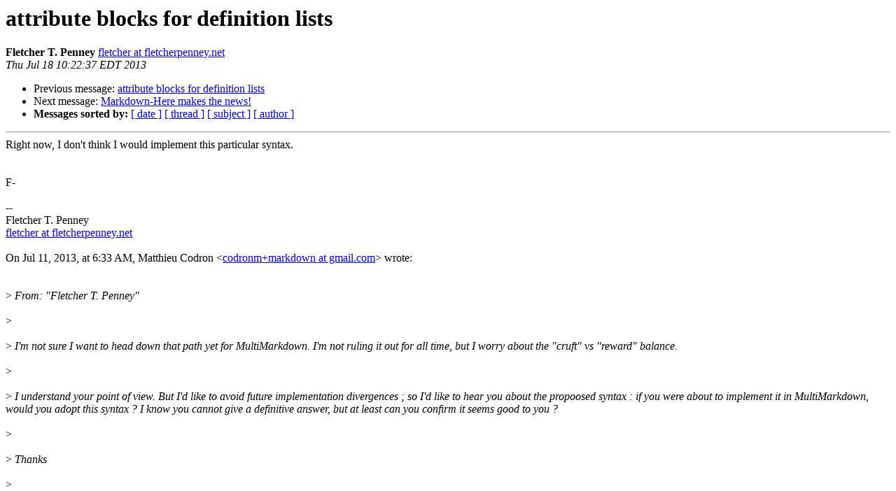

--- FILE ---
content_type: text/html
request_url: https://pairlist6.pair.net/pipermail/markdown-discuss/2013-July/002892.html
body_size: 4503
content:
<!DOCTYPE HTML PUBLIC "-//W3C//DTD HTML 3.2//EN">
<HTML>
 <HEAD>
   <TITLE> attribute blocks for definition lists
   </TITLE>
   <LINK REL="Index" HREF="index.html" >
   <LINK REL="made" HREF="mailto:markdown-discuss%40six.pairlist.net?Subject=Re: attribute%20blocks%20for%20definition%20lists&In-Reply-To=%3C53167419-80D1-48CB-A681-C029BDC6993E%40fletcherpenney.net%3E">
   <META NAME="robots" CONTENT="index,nofollow">
   <META http-equiv="Content-Type" content="text/html; charset=us-ascii">
   <LINK REL="Previous"  HREF="002890.html">
   <LINK REL="Next"  HREF="002891.html">
 </HEAD>
 <BODY BGCOLOR="#ffffff">
   <H1>attribute blocks for definition lists</H1>
    <B>Fletcher T. Penney</B> 
    <A HREF="mailto:markdown-discuss%40six.pairlist.net?Subject=Re: attribute%20blocks%20for%20definition%20lists&In-Reply-To=%3C53167419-80D1-48CB-A681-C029BDC6993E%40fletcherpenney.net%3E"
       TITLE="attribute blocks for definition lists">fletcher at fletcherpenney.net
       </A><BR>
    <I>Thu Jul 18 10:22:37 EDT 2013</I>
    <P><UL>
        <LI>Previous message: <A HREF="002890.html">attribute blocks for definition lists
</A></li>
        <LI>Next message: <A HREF="002891.html">Markdown-Here makes the news!
</A></li>
         <LI> <B>Messages sorted by:</B> 
              <a href="date.html#2892">[ date ]</a>
              <a href="thread.html#2892">[ thread ]</a>
              <a href="subject.html#2892">[ subject ]</a>
              <a href="author.html#2892">[ author ]</a>
         </LI>
       </UL>
    <HR>  
<!--beginarticle-->
Right now, I don't think I would implement this particular syntax.
<BR>
<BR>
<BR>F-
<BR>
<BR>-- 
<BR>Fletcher T. Penney
<BR><A HREF="http://six.pairlist.net/mailman/listinfo/markdown-discuss">fletcher at fletcherpenney.net</A> 
<BR>
<BR>On Jul 11, 2013, at 6:33 AM, Matthieu Codron &lt;<A HREF="http://six.pairlist.net/mailman/listinfo/markdown-discuss">codronm+markdown at gmail.com</A>&gt; wrote:
<BR>
<BR><BR>&gt;<i> From: &quot;Fletcher T. Penney&quot;
</I><BR><BR>&gt;<i> 
</I><BR><BR>&gt;<i> I'm not sure I want to head down that path yet for MultiMarkdown.  I'm not ruling it out for all time, but I worry about the &quot;cruft&quot; vs &quot;reward&quot; balance.
</I><BR><BR>&gt;<i> 
</I><BR><BR>&gt;<i> I understand your point of view. But I'd like to avoid future implementation divergences ;  so I'd like to hear you about the propoosed syntax : if you were about to implement it in MultiMarkdown, would you adopt this syntax ? I know you cannot give a definitive answer, but at least can you confirm it seems good to you ?
</I><BR><BR>&gt;<i> 
</I><BR><BR>&gt;<i> Thanks
</I><BR><BR>&gt;<i> 
</I><BR><BR>&gt;<i> Matthieu
</I><BR><BR>&gt;<i> _______________________________________________
</I><BR><BR>&gt;<i> Markdown-Discuss mailing list
</I><BR><BR>&gt;<i> <A HREF="http://six.pairlist.net/mailman/listinfo/markdown-discuss">Markdown-Discuss at six.pairlist.net</A>
</I><BR><BR>&gt;<i> <A HREF="http://six.pairlist.net/mailman/listinfo/markdown-discuss">http://six.pairlist.net/mailman/listinfo/markdown-discuss</A>
</I><BR><BR>
<BR>-------------- next part --------------
<BR>An HTML attachment was scrubbed...
<BR>URL: &lt;<A HREF="http://six.pairlist.net/pipermail/markdown-discuss/attachments/20130718/bfb8eefa/attachment.htm">http://six.pairlist.net/pipermail/markdown-discuss/attachments/20130718/bfb8eefa/attachment.htm</A>&gt;
<BR>-------------- next part --------------
<BR>A non-text attachment was scrubbed...
<BR>Name: smime.p7s
<BR>Type: application/pkcs7-signature
<BR>Size: 4899 bytes
<BR>Desc: not available
<BR>Url : &lt;<A HREF="http://six.pairlist.net/pipermail/markdown-discuss/attachments/20130718/bfb8eefa/attachment.bin">http://six.pairlist.net/pipermail/markdown-discuss/attachments/20130718/bfb8eefa/attachment.bin</A>&gt;
<BR>


<!--endarticle-->
    <HR>
    <P><UL>
        <!--threads-->
	<LI>Previous message: <A HREF="002890.html">attribute blocks for definition lists
</A></li>
	<LI>Next message: <A HREF="002891.html">Markdown-Here makes the news!
</A></li>
         <LI> <B>Messages sorted by:</B> 
              <a href="date.html#2892">[ date ]</a>
              <a href="thread.html#2892">[ thread ]</a>
              <a href="subject.html#2892">[ subject ]</a>
              <a href="author.html#2892">[ author ]</a>
         </LI>
       </UL>

<hr>
<a href="http://six.pairlist.net/mailman/listinfo/markdown-discuss">More information about the Markdown-Discuss
mailing list</a><br>
</body></html>
